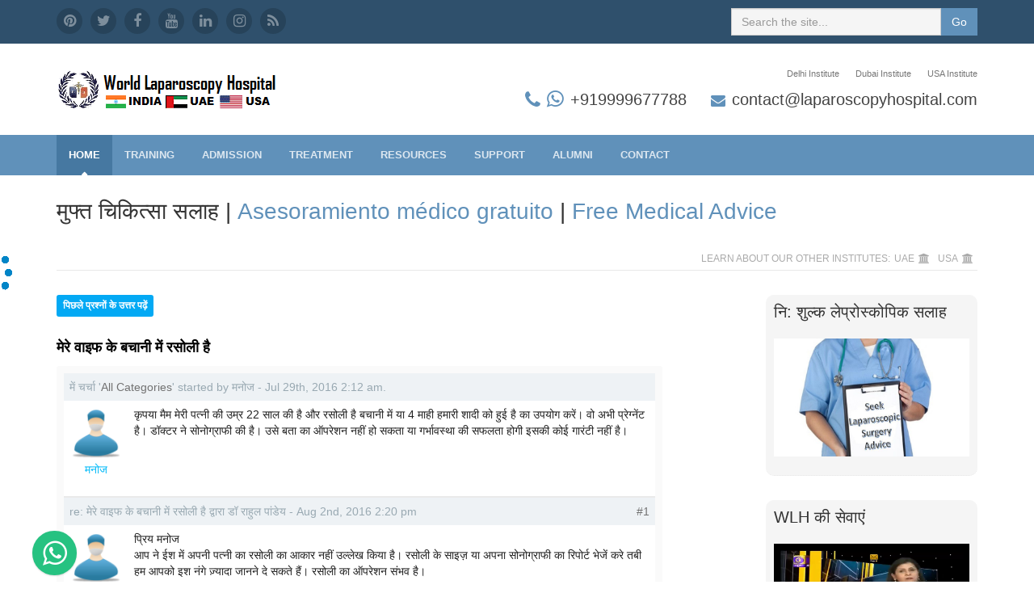

--- FILE ---
content_type: text/html; charset=UTF-8
request_url: https://www.laparoscopyhospital.com/hindiforum/index.php?p=79&cat_id=&tid=2820
body_size: 11866
content:
<!DOCTYPE html><html lang="en"><head><title>मुफ्त ऑनलाइन डॉक्टर परामर्श | 24x7 ऑनलाइन डॉक्टर से परामर्श करें</title><meta charset="utf-8"><meta http-equiv="X-UA-Compatible" content="IE=edge"><meta name="viewport" content="width=device-width, initial-scale=1.0"><meta name="description" content="
विश्व लेप्रोस्कोपी अस्पताल लैप्रोस्कोपिक उपचार के लिए समर्पित है। हम सर्जिकल रोगों से पीड़ित रोगी को हिंदी में मुफ्त लेप्रोस्कोपिक चिकित्सा सलाह प्रदान करते हैं"><meta property="og:image" content="//www.laparoscopyhospital.com/og/22.jpg" /><meta name="author" content="Dr R K Mishra"><link rel="shortcut icon" href="../favicon.ico"><link rel="stylesheet" href="../new/assets/plugins/font-awesome/css/font-awesome.css"></head><body class=home-page><div class="wrapper"><header class=header><div class=top-bar><div class=container><ul class="social-icons col-md-6 col-sm-6 col-xs-12 hidden-xs"><li><a href=//in.pinterest.com/laparoscopy/><i class="fa fa-pinterest"></i></a></li><li><a href=//twitter.com/laparoscope target=_blank><i class="fa fa-twitter"></i></a></li><li><a href=//www.facebook.com/pages/World-Laparoscopy-Hospital/233590415142 target=_blank><i class="fa fa-facebook"></i></a></li><li><a href=//www.youtube.com/user/laparoscopyhospital target=_blank><i class="fa fa-youtube"></i></a></li><li><a href=//www.linkedin.com/company/world-laparoscopy-hospital target=_blank><i class="fa fa-linkedin"></i></a></li><li><a href=//www.instagram.com/laparoscopyhospital/ target=_blank><i class="fa fa-instagram"></i></a></li><li class=row-end><a href=//www.laparoscopyhospital.com/rss.xml target=_blank><i class="fa fa-rss"></i></a></li></ul><form class="pull-right search-form" role="search" method="GET" action="https://www.laparoscopyhospital.com/phpsearch/web?q="><div class="form-group"><input type="text" class="form-control" placeholder="Search the site..." name="q" value=""></div><button type="submit" class="btn btn-theme">Go</button></form></div></div><div class="header-main container"><h1 class="logo col-md-4 col-sm-4"><a href=../index.htm><img id=logo src=../new/assets/lapimg/logo.png alt="World Laparoscopy Hospital"></a></h1><div class="info col-md-8 col-sm-8"><ul class="menu-top navbar-right hidden-xs"><li><a href="https://www.laparoscopyhospital.com/mmas.htm">Delhi Institute</a></li><li><a href="https://www.laparoscopyhospital.com/dubai.html">Dubai Institute</a></li><li><a href="https://www.laparoscopyhospital.com/wlhusa.html">USA Institute</a></li></ul><div class="contact pull-right"><p class=phone><i class="fa fa-phone" style="font-size:24px"></i><i class="fa fa-whatsapp" style="font-size:24px"></i><a href="tel:+919999677788">+919999677788</a></p>
<p class=email><i class="fa fa-envelope"></i><a href=mailto:contact@laparoscopyhospital.com>contact@laparoscopyhospital.com</a></p>
</div></div></div></header><nav class=main-nav role=navigation><div class=container><div class=navbar-header><button class=navbar-toggle type=button data-toggle=collapse data-target=#navbar-collapse> <span class=sr-only>Toggle navigation</span> MENU</button></div><div class="navbar-collapse collapse" id="navbar-collapse"><ul class="nav navbar-nav"><li class="active nav-item"><a href="../index.htm">Home</a> </li><li class="nav-item dropdown"><a class="dropdown-toggle" data-toggle="dropdown" data-hover="dropdown" data-delay="0" data-close-others="false" href="../SERV01.HTM">Training <em class="fa fa-angle-down"></em></a><ul class="dropdown-menu"><li><a href="../SERV01.HTM">All Laparoscopic Courses</a></li><li><a href="../mmas.htm">Integrated F.MAS+D.MAS in INDIA</a></li><li><a href="../wlhusa.html">Laparoscopic F.MAS in USA</a></li><li><a href="../dubai.html">Laparoscopic F.MAS in UAE</a></li><li><a href="../fmas.htm">Laparoscopic F.MAS in INDIA</a></li><li><a href="../PhD_in_minimal_access_surgery.html">Ph.D. in Laparoscopic Surgery</a></li><li><a href="../masters_in_minimal_access_surgery.html">Master in Laparoscopic Surgery</a></li><li><a href="../roboticsurgerytraining.html">Fellowship in Robotic Surgery</a> </li><li><a href="../ivftraining.html">Fellowship Course in IVF</a></li><li><a href="../International_GI_Endoscopic_Training_Course.html">Fellowship in GI Endoscopy</a></li></ul><li class="nav-item dropdown"><a class="dropdown-toggle" data-toggle="dropdown" data-hover="dropdown" data-delay="0" data-close-others="false" href="../admission.php">Admission <i class="fa fa-angle-down"></i></a><ul class="dropdown-menu"><li><a href="../admission.php">Apply for Admission</a></li><li><a href="../hostel.html">Doctor's Hostel</a></li><li><a href="../Medthod_of_payment.htm">Payment Methods</a></li><li><a href="../faq.htm">Training FAQ</a></li><li><a href="../trainingforum/preview.php">Training Discussion</a></li><li><a href="../what_others_say_about_laparoscop.htm">Trainees Feedback</a> </li><li><a href="../tables.html">Availability of seats</a></li><li><a href="../coursetimetable.php">Course Time Table</a></li><li><a href="../training_chart.htm">How to Proceed</a></li><li><a href="../laparoscopictrainingscholorship.html">Scholarship Exam</a></li></ul><li class="nav-item dropdown"><a class="dropdown-toggle" data-toggle="dropdown" data-hover="dropdown" data-delay="0" data-close-others="false" href="../SERV02.HTM">Treatment <i class="fa fa-angle-down"></i></a>
        <ul class="dropdown-menu"><li><li><a href="../faculty/preview.php">Find Your Doctor</a></li><li><a href="../app.htm">Online Appointment</a></li><li><a href="../SERV02.HTM">General Laparoscopy</a> </li><li><a href="../gynaecological-laparoscopy.html">Gynae Laparoscopy</a> </li><li><a href="../laparoscopic-urology.html">Uro Laparoscopy</a> </li><li><a href="../robotic-surgery.html">Robotic Surgery</a> </li><li><a href="../bariatric-surgery.html">Bariatric Surgery</a> </li><li><a href="../international-patients.html">International Patients</a> </li><li><a href="../feedback/preview.php">Patient Feedback</a> </li><li><a href="../morefaqs.htm">FAQs for Patient</a></li></li></ul><li class="nav-item dropdown"><a class="dropdown-toggle" data-toggle="dropdown" data-hover="dropdown" data-delay="0" data-close-others="false" href="../DOWNLOADS.HTM">Resources <i class="fa fa-angle-down"></i></a><ul class="dropdown-menu"><li><a href="../streamvideo/index.php">Laparoscopic Videos</a></li><li><a href="../streamlecture/index.php">Operative Procedures</a></li><li><a href="../textbookofpracticallaparoscopy.html">Laparoscopic Books</a> </li><li><a href="../laparoscopicvideodvd.htm">Laparoscopic DVDs</a> </li><li><a href="../article.HTM">Laparoscopic Articles</a> </li><li><a href="../lappicture/gallery2Embedded.php">Laparoscopic Pictures</a> </li><li><a href="../Laparoscopic_Presentations.htm">Laparoscopic Slides</a> </li><li><a href="../worldlaparoscopyhospital/index.php">Laparoscopic Blog</a></li><li><a href="../news/preview.php">Laparoscopic News</a> </li><li><a href="../quiz.htm">Laparoscopic Quiz</a> </li></ul><li class="nav-item dropdown"><a class="dropdown-toggle" data-toggle="dropdown" data-hover="dropdown" data-delay="0" data-close-others="false" href="../SERV03.htm">Support <i class="fa fa-angle-down"></i></a>
        <ul class="dropdown-menu"><li><a href="../helpdesk/support/">WLH Support Center</a> </li><li><a href="../webcast.html">Live Surgery Webcast</a></li><li><a href="../campus_store_of_laparoscopy_hospital.htm">WLH Campus Store</a> </li><li><a href="../apk.html">Mobile Application</a> </li><li><a href="../free_laparoscopic_operation.htm">Free Surgery for Poor</a> </li><li><a href="../forum/index.php">Free Medical Advice</a></li><li><a href="../medicolegal/index.php">Free Legal Advice</a></li><li><a href="../english/preview.php">Patient and Visitor FAQ</a></li><li><a href="../hindi/preview.php">Hindi FAQ for Patient</a></li><li><a href="../submitnews.htm">Get News Letter</a></li></li></li></ul><li class="nav-item dropdown"><a class="dropdown-toggle" data-toggle="dropdown" data-hover="dropdown" data-delay="0" data-close-others="false" href="../sign.html">Alumni <i class="fa fa-angle-down"></i></a><ul class="dropdown-menu"><li><a href="../sign.html">Alumni Member Area</a> </li><li><a href="../question/preview.php">Alumni Discussion Board</a> </li><li><a href="../union.htm">Alumni Reunion</a> </li><li><a href="../research/preview.php">Alumni Research</a> </li><li><a href="../task/preview.php">Alumni Task Analysis</a> </li><li><a href="../doctor/preview.php">Alumni Public Profile</a> </li><li><a href="../alumni/preview.php">Contemporary Event</a></li><li><a href="../membersgellery/gallery2Embedded.php">Member's Gallery</a></li><li><a href="../Trainees108.html">Previous Batches</a></li><li><a href="../topper/preview.php">Toppers of the Batch</a> </li></ul><li class="nav-item dropdown"><a class="dropdown-toggle" data-toggle="dropdown" data-hover="dropdown" data-delay="0" data-close-others="false" href="../submit.htm">Contact <i class="fa fa-angle-down"></i></a><ul class="dropdown-menu"><li><a href="../submit.htm">Contact Online</a> </li><li><a href="../faculty.htm">Faculty & Staff</a> </li><li><a href="../op.htm">Refer a Patient</a></li><li><a href="../giving/preview.php">Make A Gift</a></li><li><a href="../sms/preview.php">Press Releases</a></li><li><a href="../newsletter/preview.php">WLH Newsletter</a></li><li><a href="../laparoscopiccme.html">WLH CME Portal</a></li><li><a href="../map.htm">WLH Access Map</a></li><li><a href="../virtual_laparoscopic_training_tour.htm">Virtual Tour of WLH</a></li><li><a href="../1.htm">Complaint & Feedback</a></li></ul></li></ul></div></div></nav><div class="content container"><div class="page-wrapper"><header class="page-heading clearfix">
  <h1 class="heading-title pull-left">मुफ्त चिकित्सा सलाह | <a href="../spanishforum/index.php">Asesoramiento médico gratuito</a> | <a href="../forum/index.php">Free Medical Advice</a> </h1>
  <div class="breadcrumbs pull-right"><ul class="breadcrumbs-list"><li class="breadcrumbs-label">LEARN ABOUT OUR OTHER INSTITUTES:</li><li><a href="https://www.laparoscopyhospital.com/dubai.html">UAE</a><i class="fa fa-university"></i></li><li><a href="https://www.laparoscopyhospital.com/wlhusa.html">USA</a><i class="fa fa-university"></i></li></ul></div></header>
        <div class="page-content"><div class="row"><article class="welcome col-md-8 col-sm-7"><style scoped>

/* clear float div recurring */
div.clearboth {
	clear:both;
	height:0; 
	line-height:0; 
	font-size:0; 
	padding:0; 
	margin:0;
}

/* set background color in the div */
.background_div {
	background-color:;	
}

/* div that wrap all the forum */
div.front_end_wrapper {
	font-family:Helvetica; 
	font-size:14px;
	margin:0 auto;
	padding-top: ;
	padding-bottom: ;
	color:#000000;
	word-wrap:break-word;
	}
div.front_end_wrapper a {
	border: 0;
}
div.front_end_wrapper a:hover {
	border: 0;
}

/* comment message style */
div.system_message {
	color: #FF0000;
	font-family: Arial;
	font-size: 14px;
	font-weight: bold;
	font-style: normal;
	text-align: center;
	padding: 0 10px 16px 10px;	
}

/* forum navigation: "Create Topic", "Home" */
.forum_navig {
	float: left;
}
a.forum_nav_link {
	display:block;
	background-color: #03a9f4;
	-moz-border-radius: 3px;
	-webkit-border-radius: 3px;
	-khtml-border-radius: 3px;
	border-radius: 3px;
	padding: 5px 8px !important;
	font-weight:bold;
	color:#FFFFFF;
	font-family:Helvetica;
	font-size:12px;
	text-decoration: none !important;
	border: 0 !important;
}
a.forum_nav_link:hover {
	background-color: #4A4E51;
	font-weight:bold;
	color:#FFFFFF;
	font-family:Helvetica;
	font-size:12px;
	text-decoration: none !important;
	border: 0 !important;
	padding: 5px 8px !important;
}

/* search form style */
div.search_form {
	float: right;
	padding: 0 8px 0 20px;
}
div.search_form form {
	margin:0; 
	padding:0;
}
.searchinput {
	color: #333;
	font-size: 12px;
	padding: 0px 8px;
	height: 24px; 
	margin:0;
	font-family: Helvetica;
	border: 1px solid #e2e2e2;
	border-radius: 3px;
	-moz-border-radius: 3px;
	-webkit-border-radius: 3px;
	-khtml-border-radius: 3px;
	-webkit-appearance:none;
	appearance: none;
}
.searchinput:focus, .searchinput:active {
	border:1px solid #cccccc;
	box-shadow: inset 0 0 1px 1px #F0F0F0;
	-moz-box-shadow: inset 0 0 1px 1px #F0F0F0;
	-webkit-box-shadow: inset 0 0 1px 1px #F0F0F0;
	color: #333;
}
.searchbtn {
	height:26px;
	font-size: 12px;
	font-weight: bold;
	font-style: normal;
	font-family: Helvetica;
	border: 0;
	border-radius: 3px;
	-moz-border-radius: 3px;
	-webkit-border-radius: 3px;
	-khtml-border-radius: 3px;
	background-color:#4fc3f7;
	cursor:pointer;
	color: #FFF;
	padding: 0 5px;
}
.searchbtn:hover, .searchbtn:active {
	background-color: #4A4E51;
	color: #FFF;
}

/* category drop down style */
div.category_dd {
	color: #333;
	font-family: Helvetica;
	font-size: 14px;
	float: right;
	padding:0;
}
.cat_dd_sel {
	color: #333;
	font-family: Helvetica;
	font-size: 14px;
	border: 1px solid #e2e2e2;
	height: 26px;
	padding:0;
	margin:0;
	border-radius: 3px;
	-moz-border-radius: 3px;
	-webkit-border-radius: 3px;
	-khtml-border-radius: 3px;
	line-height:20px;
}
div.category_dd option {
	color: #333;
	font-family: Helvetica;
	font-size: 14px;
}

/* div that stay between navigation, category drop-down, search and the topics list */
.clear_nav_cat_sear {
	clear:both;
	height:26px;	
}

/* table with all the listed topics start */
.table_topics {
	width: 100%;
	border-spacing: 0; 
	border-collapse: separate;
	border: solid 9px #fafafa; 
	-webkit-border-radius: 3px;
	-moz-border-radius: 3px;
	border-radius: 3px;
	background-color: #FFFFFF;
	margin-bottom:14px;
}
.table_topics td, .table_topics th  {
	padding: 1%;
}
.topics_th_left {
	width: 55%;
	text-align: left;
	background-color: #eef2f5;
}
.topics_th_2nd_col {
	width: 23%;
	text-align: center;
	background-color: #eef2f5;
}
.topics_th_3d_col {
	text-align: center;
	color:#99a9b2;
	background-color: #eef2f5;
	font-weight: normal;
	font-size: 15px;
}
.topics_th_right {
	width: 13%;
	text-align: center !important;
	background-color: #eef2f5;
}
.topics_th_links {
	color: #99a9b2 !important;
	font-family: Helvetica !important;
	font-size: 14px !important;
	text-decoration: none !important;
	font-weight: normal !important;
	font-style: normal !important; 
}
.topics_th_links:hover {
	color: #99a9b2 !important;
	font-family: Helvetica !important;
	font-size: 14px !important;
	text-decoration: underline !important;
	font-weight: normal !important;
	font-style: normal !important; 
}
.sticky_title {
	background-image:url(https://www.laparoscopyhospital.com:443/hindiforum/images/sticky.png);
	background-repeat: no-repeat;
	background-position: right center;	
	background-size: 2.8% auto;
	padding-right: 2% !important;		
}
.closed_title {
	background-image:url(https://www.laparoscopyhospital.com:443/hindiforum/images/padlock.png);
	background-repeat: no-repeat;
	background-position: right center;	
	background-size: 2% auto;
	padding-right: 2% !important;
}
.topics_td_left {
	text-align: left;
	border-bottom:solid 1px #eaeaea;
}
	.topics_table_img_title {
		width: 100% !important;
		border-spacing: 0 !important; 
		border: 0 !important;
	}
	.topics_table_img_title td  {
		padding: 0px;
	}
	.topics_img_td {
		width: 36px !important;
	}
		.topics_img_div {
			width:36px !important; 
			height: 36px !important; 
			overflow: hidden  !important; 
		}
			.topics_thumb {
				min-height:36px; 
				width:36px; 
				border:0;
				-webkit-border-radius: 2px !important;
				-moz-border-radius: 2px !important;
				border-radius: 2px !important;
			}
		.topics_title_td {
			padding-left: 10px !important;
		}
			a.topics_title_link {
				font-weight:normal !important;
				color:#03a9f4 !important;
				font-family:Helvetica !important;
				font-size:16px !important;
				text-decoration: none !important;
			}
			a.topics_title_link:hover {
				font-weight:normal !important;
				color: #2B2B2B !important;
				font-family:Helvetica !important;
				font-size:16px !important;
				text-decoration: underline !important;
			}
			.topics_posted_by {
				font-weight:normal;
				color:#727272;
				font-family:Helvetica;
				font-size:12px;
				padding-top: 4px;
			}
.topics_stycky {
	background-color: #e3eff7 !important; 
}
.topics_td_2nd_col {
	color:#000000;
	background-color: #f1eff5;
	font-family:Verdana;
	font-size:11px;
	font-weight:normal;
	font-style:italic;
	border-bottom:solid 1px #eaeaea; 
	text-align: left !important;	
	padding-left:10px !important;
}
.topics_td_3d_col {
	text-align: center;
	border-bottom:solid 1px #eaeaea;
}
.topics_td_right {
	text-align: center;
	border-bottom:solid 1px #eaeaea;
}

.showing_threads {
	color: #5a5454;
	background-color: #f0f0f0;
	font-family: Helvetica;
	font-size: 11px;
	font-weight: normal;
	font-style: normal;
	text-align: left;
	padding: 4px;
}
.topics_no_here {
	border-left:solid 1px #eaeaea;
	border-right:solid 1px #eaeaea;
	border-bottom:solid 1px #eaeaea;
	padding:20px !important;
}
/* table with all the listed topics end */


/* pagination style */
div.pagination {
	color: #000000;
	background-color: #ffffff;
	font-family: Helvetica;
	font-size:12px;
	font-weight:normal;
	font-style:normal;
	text-align: left; 
	padding: 30px 0 10px 0;
}
div.pagination a {
	color: #3a6581;
	padding: 4px 7px;
	margin: 1px;
	border: 1px solid #e3eff7;	
	-webkit-border-radius: 2px;
	-moz-border-radius: 2px;
	border-radius: 2px;
	text-decoration: none;
}
div.pagination a:hover, div.pagination a:active {
	border: 1px solid #C2DAEA;
	-webkit-border-radius: 2px;
	-moz-border-radius: 2px;
	border-radius: 2px;
	color: #03A9F4;
	background-color: #F8FBFD;
}
div.pagination span.current {
	padding: 4px 7px;
	margin: 1px;
	border: 1px solid #03a9f4;
	-webkit-border-radius: 2px;
	-moz-border-radius: 2px;
	border-radius: 2px;		
	font-weight:normal;
	background-color: #03a9f4;
	color: #FFFFFF;
}

.form_fields {
	color: #000000;
	background-color: #FFFFFF;
	font-family: Helvetica;
	font-size: 16px;		
	font-weight: normal; 
	font-style: normal; 
	padding:5px;	
	border: solid 1px #dadada;
	-webkit-border-radius: 2px;
	-moz-border-radius: 2px;
	border-radius: 2px;
}
.form_fields:focus, .searchinput:active {
	border: solid 1px #03A9F4;
}
.form_textarea {
	font-size: 14px;		
	font-weight: normal; 
	font-style: normal; 
	width:95%;
	display:block; 
	float:left;
}
.form_field_50 {
	width:50%;
}
.form_field_95 {
	width:95%;
}
.form_dd_field {
	line-height:20px;
	padding:4px;
	margin:0;
	font-size: 16px;
	font-family: Helvetica;
	background-color: #FFFFFF;
	border: solid 1px #dadada;
	border-radius: 2px;
	-moz-border-radius: 2px;
	-webkit-border-radius: 2px;
	-khtml-border-radius: 2px;
	color: #000000;
}
.form_dd_field:focus, .form_dd_field:active { 
	border: solid 1px #03A9F4;
}
.form_upload {
	font-size:14px;
}
.form_captcha {
	background-color: #FFFFFF;
	border: solid 1px #dadada;
	padding:5px;
	font-family: Helvetica;
	font-size: 16px;
	color: #000000;
	
	-webkit-border-radius: 2px;
	-moz-border-radius: 2px;
	border-radius: 2px;
}
.form_captcha:focus, .form_captcha:active {
	border: solid 1px #03A9F4;
}
	.form_captcha_img {
		display:block;
		float:left;
	}
	.form_captcha_eq {
		float:left;
		padding-top:9px;
		padding-left:3px;
		padding-right:3px;
		font-size:20px;
		color:#666;
		font-weight:bold;
	}
	.form_captcha_math {
		width:34px;
		display:block;
		float:left;
		margin-top:4px;
		text-align: center;
	}
	.form_captcha_calc {
		float:left;
		padding-top:12px;
		padding-left:6px;
		font-size:12px;
	}
	.form_captcha_s {
		width:66px;
		display:block;
		float:left;
		margin-left:10px;
	}
	.form_asterisk {
		float:left;
		padding-left:5px;
		padding-top:10px;
	}
.form_left {
	color:#000000;
	font-family: Helvetica;
	font-size: 14px; 
	font-weight: normal; 
	font-style: normal; 
	border-bottom:solid 1px #eaeaea;
	text-align:left;
	width: 20%;
}
.form_right {
	color:#000000;
	font-family: Helvetica;
	font-size: 14px; 
	font-weight: normal; 
	font-style: normal; 
	border-bottom:solid 1px #eaeaea; 
	text-align:left;
}
.form_header {
	color:#99a9b2;
	background-color: #eef2f5;
	font-family: Helvetica;
	font-size: 13px; 
	font-weight: bold; 
	font-style: normal;  
}

/* topic with replies page start */
.topic_header {
	padding: 0 0 10px 0;
	color:#000000;
	font-family:Helvetica;
	font-size:18px;
	font-weight:bold;
	font-style:normal;
}
.table_topic_re_th { 
	color:#99a9b2;
	background-color: #eef2f5;
	font-family: Helvetica;
	font-size: 14px !important;
	font-weight: normal;
	font-style: normal;
	text-align:left;
}
.topic_re_cat {
	color: #727272 !important;
	font-family: Helvetica !important;
	font-size:14px !important;
	text-decoration:none !important;
}
.topic_re_cat:hover {
	color: #4E4E4E !important;
	font-family: Helvetica !important;
	font-size:14px !important;
	text-decoration: underline !important;
}
.topic_re_tr_img { 
	border-bottom:solid 2px #eaeaea;
	width:60px;
	font-weight: normal;
	text-align:center;
	vertical-align: top;	
	padding-left: 0px !important;
	padding-right: 0px !important;
}
.topic_re_img_div {
	padding: 4px 10px;
	text-align: center;
}
	.topic_re_img {	
		width: 60px;
		-webkit-border-radius: 2px !important;
		-moz-border-radius: 2px !important;
		border-radius: 2px !important;
	}
	.name_under_img {
		color: #03baf8;	
		font-family: Helvetica;
		font-size:14px !important;
		font-weight: normal;
		font-style: normal;
		text-align: center;
		padding-bottom: 16px;
	}
.topic_re_text {
	color: #222;
	font-family: Helvetica;
	font-size: 14px;
	font-weight: normal;
	font-style: normal;
	line-height: 20px;	
	text-align: left;
	vertical-align: top;
	border-bottom:solid 2px #eaeaea;
	padding-bottom: 16px;
}
.replies_head_div {
	float: left;
}
.replies_num_div {
	color: #727272; 
	font-size: 14px; 
	float: right;
}

/* "Create Thread" / "Post Reply" buttons style */
.submitbtn {
	height:26px;
	font-size: 12px;
	font-weight: bold;
	font-style: normal;
	font-family: Helvetica;
	border: 0;
	border-radius: 3px;
	-moz-border-radius: 3px;
	-webkit-border-radius: 3px;
	-khtml-border-radius: 3px;
	background-color:#4fc3f7;
	cursor:pointer;
	color: #FFF;
	padding: 0 5px;
}
.submitbtn:hover, .submitbtn:active {
	background-color: #4A4E51;
	color: #FFF;
	padding: 0 5px;
}

</style>


<script type="text/javascript">
 var RecaptchaOptions = {
    theme : 'clean'
 };
</script>

<div class="background_div">
<div class="front_end_wrapper">
	<a id="onforum"></a>

	
	<div class="forum_navig">
		<a class="forum_nav_link" href="/hindiforum/index.php?p=79&amp;cat_id=#onforum">पिछले प्रश्नों के उत्तर पढ़ें</a>
    </div>
    <div class="clear_nav_cat_sear"></div>

    <div class="topic_header">
        मेरे वाइफ के बचानी में रसोली है    
    </div>

	<!-- start topic and replies table -->
    <table class="table_topics">
      <!-- topic code start -->
      <tr>
        <td colspan="2" class="table_topic_re_th">        
            में चर्चा '<a class="topic_re_cat" href="/hindiforum/index.php?p=79&amp;cat_id=0">All Categories</a>'  started by  मनोज -  
            Jul 29th, 2016 
            2:12 am.
        </td>
      </tr>
      <tr>
         
        <td class="topic_re_tr_img">
        	<div class="topic_re_img_div">
				 
                <img src="https://www.laparoscopyhospital.com:443/hindiforum/images/noiconbig.png" alt="मनोज" class="topic_re_img" />
                  
            </div>
            <div class="name_under_img">मनोज</div>
        </td>
                
        <td class="topic_re_text">कृपया मैम मेरी पत्नी की उम्र 22 साल की है और रसोली है बचानी में या 4 माही हमारी शादी को हुई है का उपयोग करें। वो अभी प्रेग्नेंट है। डॉक्टर ने सोनोग्राफी की है। उसे बता का ऑपरेशन नहीं हो सकता या गर्भावस्था की सफलता होगी इसकी कोई गारंटी नहीं है।</td>

      </tr>
      <!-- topic code end -->

		
    
    <!-- reply code start -->
          <tr>
      
        <td colspan="2" class="table_topic_re_th">
        	<div class="replies_head_div">
            re: मेरे वाइफ के बचानी में रसोली है 
			द्वारा डॉ राहुल पांडेय - 
            Aug 2nd, 2016 
            2:20 pm 
            </div>
            <div class="replies_num_div">#1</div>
        </td>
      </tr>
      
      <tr>
      	 
        <td class="topic_re_tr_img">
        	<div class="topic_re_img_div">
				 
                <img src="https://www.laparoscopyhospital.com:443/hindiforum/images/noiconbig.png" alt="डॉ राहुल पांडेय" class="topic_re_img" />
                 
			</div> 
            <div class="name_under_img">डॉ राहुल पांडेय</div>
		</td>
		  
        
        <td class="topic_re_text">प्रिय मनोज<br />
आप ने ईश में अपनी पत्नी का रसोली का आकार नहीं उल्लेख किया है। रसोली के साइज़ या अपना सोनोग्राफी का रिपोर्ट भेजें करे तबी हम आपको इश नंगे ज़्यादा जानने दे सकते हैं। रसोली का ऑपरेशन संभव है।<br />
<br />
<br />
<br />
डॉ राहुल के संबंध में</td> 
        
      </tr>
    
	    <!-- reply code end -->
	</table>
    <!-- end tipic and replies table -->
    
    
	
	<script type="text/javascript">
    function checkReply(form){
        var chekmail = /([0-9a-zA-Z\.-_]+)@([0-9a-zA-Z\.-_]+)/;
    
        var reply_name, reply_email, reply_text, isOk = true;
                var string;
                var message = "";
        
        message = "कृपया सभी आवश्यक फ़ील्ड भरें!";
        
        reply_name	= form.reply_name.value;	
        reply_email	= form.reply_email.value;
        reply_text	= form.reply_text.value;
                string	= form.string.value;
            
        if (reply_name.length==0){
            form.reply_name.focus();
            isOk=false;
        }
        else if (reply_email.length<5){
            form.reply_email.focus();
            isOk=false;
        }	
        else if (reply_email.length>=5 && reply_email.match(chekmail)==null){
            message ="कृपया, सही ईमेल पता भरें!";
            form.reply_email.focus();
            isOk=false;
        }
        else if (reply_text.length==0){
            form.reply_text.focus();
            isOk=false;
        }
                else if (string.length==0){
            message ="कृपया, सत्यापन कोड दर्ज करें!";
            form.string.focus();
            isOk=false;
        }
        	
    
        if (!isOk){			   
            alert(message);
            return isOk;
        } else {
            return isOk;
        }
    }
    </script>

    <form action="/hindiforum/index.php#onforum" name="formReply" method="post" enctype="multipart/form-data">
    <input type="hidden" name="tid" value="2820" />
    <input type="hidden" name="act" value="post_reply" />
    <table class="table_topics">
      <tr>
        <td colspan="2" class="form_header">उत्तर पोस्ट करें</td>
        </tr>
      <tr>
        <td class="form_left">नाम</td>
        <td class="form_right"><input type="text" name="reply_name" value="" class="form_fields form_field_50" /> *</td>
      </tr>
      <tr>
        <td class="form_left">ईमेल</td>
        <td class="form_right"><input type="text" name="reply_email" value="" class="form_fields form_field_50" /> * <sub>आगंतुकों से छिपाया जाएगा</sub></td>
      </tr>
      
       
      <tr>
        <td class="form_left">आपकी तस्वीर</td>
        <td class="form_right"><input type="file" name="image" class="form_upload" /> <sub>* कृपया 2 एमबी सीमित करें</sub></td>
      </tr>
            
      <tr>
        <td colspan="2" class="form_right"><textarea name="reply_text" rows="7" class="form_fields form_textarea"></textarea> &nbsp;* </td>
      </tr>
      
       
      <tr>
        <td class="form_left">सत्यापन कोड दर्ज करें</td>
        <td class="form_right">
                            <img src="/hindiforum/captcha.php" class="form_captcha_img" alt="Simple catpcha image" /> <input type="text" name="string" maxlength="7" class="form_captcha form_captcha_s" /> <div class="form_asterisk">*</div>
                    </td>
      </tr>
                
      <tr>
        <td colspan="2" class="form_right">* - आवश्यक फील्ड्स</td>
      </tr>
      
      <tr>
        <td class="form_left">&nbsp;</td>
        <td class="form_right"><input type="submit" name="button" value="अपना उत्तर पोस्ट करें" onclick="return checkReply(this.form)" class="submitbtn" /></td>
      </tr>
    </table>
    </form>

	

</div>
</div><p>&nbsp;</p><p style="text-align:justify"><a class="btn btn-theme" href="../advice.php" target="_blank"><i class="fa fa-book"></i>Get Free Postoperative Advice</a></p><p><a href="https://www.laparoscopyhospital.com/test.htm"><img class="img-responsive" src="../paid.gif" alt="Laparoscopic Surgery Training "></a></p><p>यदि आपको सर्जिकल चिंता है और आप तुरंत किसी डॉक्टर के पास नहीं पहुँच सकते हैं, या आप सुनिश्चित नहीं हैं कि योग्य लेप्रोस्कोपिक सर्जन से कहां पूछें, तो आप इस फोरम ऑफ वर्ल्ड लेप्रोस्कोपी अस्पताल के माध्यम से हमारी चिकित्सा सहायता प्राप्त कर सकते हैं जो 24 घंटे उपलब्ध है दिन, बस दिए गए फॉर्म को भरें और हमारे कुछ सवालों के जवाब इस मंच पर पोस्ट किए जाएंगे। कृपया ध्यान रखें कि हम केवल लेप्रोस्कोपिक सर्जरी से संबंधित प्रश्न का उत्तर देते हैं। आप इस मंच पर पहले से ही पोस्ट किए गए हजारों उत्तर खोज और ब्राउज़ कर सकते हैं</p>
        <p>लैप्रोस्कोपिक सर्जरी सेवा से संबंधित मुफ्त चिकित्सा सलाह का उपयोग करके, आप अपने प्रश्न हमारे लेप्रोस्कोपिक सर्जन को भेज सकते हैं और डॉक्टर कुछ ही घंटों में जवाब देंगे। ऐसा लगता है जैसे आप अपने निजी सर्जन के साथ ईमेल एक्सचेंज कर रहे हैं! जैसे ही आप अपना प्रश्न पोस्ट करते हैं, एक योग्य लेप्रोस्कोपिक सर्जन इसका जवाब देना शुरू कर देगा। हमारे विशेषज्ञ आपको विभिन्न स्वास्थ्य समस्याओं और बीमारियों के लिए आपके लिए उपलब्ध उपचार और प्रक्रिया विकल्पों के बारे में अधिक जानने में मदद कर सकते हैं। यह तय करते समय कि आपके लिए किस तरह का सर्जिकल उपचार आपके लिए सर्वोत्तम है, यह तय करने के लिए आपको अपने डॉक्टर से चर्चा करने की जानकारी भी देंगे।</p>
        <p>डॉक्टर आपको आवश्यक सभी चिकित्सा जानकारी प्रदान करेगा, और आपके घर या कार्यालय के आराम से, जैसे ही आप कार्रवाई का एक कोर्स चुनेंगे, आपका मार्गदर्शन करेंगे। अपने लेप्रोस्कोपिक सर्जन से कुछ बुनियादी जानकारी प्राप्त करने के लिए घंटों तक प्रतीक्षा कक्ष में नहीं बैठे; भ्रमित करने वाले और विरोधाभासी ऑनलाइन जानकारी के पन्नों और पन्नों को पढ़ने के बाद कोई अधिक आत्म निदान नहीं।</p>
        <p>विश्व लेप्रोस्कोपी अस्पताल आपको व्यक्तिगत स्वास्थ्य जानकारी देता है जो आपको आपके लिए सही उपचार पर तय करने की आवश्यकता है। आपके द्वारा प्रदान की जाने वाली जानकारी को हर व्यक्ति शिक्षा और सूचना के उद्देश्य से देखेगा ताकि कृपया अपना वास्तविक नाम न लिखें।</p>
  </article>
  <aside class="page-sidebar  col-md-3 col-md-offset-1 col-sm-4 col-sm-offset-1"><section class="widget has-divider" style="padding:10px;border-radius:10px;"><h3 class="title">नि: शुल्क लेप्रोस्कोपिक सलाह</h3><div class="video-container"><iframe src="https://www.laparoscopyhospital.com/slide/preview.php?cat_id=39" frameborder="0"></iframe></div></section><section class="widget has-divider" style="padding:10px;border-radius:10px;"><h3 class="title">WLH की सेवाएं</h3><div class="video-container"><iframe width="560" height="315" src="https://www.laparoscopyhospital.com/videos/public/embed/881/l-al-RtxZikjEIq" scrolling="no" frameBorder="0" allow="accelerometer; autoplay; clipboard-write; encrypted-media; gyroscope; picture-in-picture" allowfullscreen></iframe></div></section><section class="widget has-divider" style="padding:10px;border-radius:10px;"><h3 class="title">वीडियो टूर WLH</h3><div class="video-container"><iframe width="560" height="315" src="https://www.laparoscopyhospital.com/videos/public/embed/44/l-al-l-VFkpDOBqMh" scrolling="no" frameBorder="0" allow="accelerometer; autoplay; clipboard-write; encrypted-media; gyroscope; picture-in-picture" allowfullscreen></iframe></div></section><section class="widget has-divider" style="padding:10px;border-radius:10px;"><h3 class="title">क्यों विश्व लेप्रोस्कोपी अस्पताल?</h3><p>मिनिमल एक्सेस सर्जरी पाठ्यक्रम बनाया गया है और इसे इस तरह से डिज़ाइन किया गया है कि इस कार्यक्रम के बाद सर्जन और स्त्रीरोग विशेषज्ञ सभी सिखाए गए सर्जरी को अपने रोगियों पर कर सकेंगे।</p><a class="btn btn-theme" href="../masform.pdf"><i class="fa fa-download"></i>डाउनलोड प्रोस्पेक्टस</a></section></aside>
  </div><section class="widget has-divider" style="padding:10px 20px;;border-radius:10px;"><h3 class="title">नि: शुल्क चिकित्सा सलाह पूछने में किसी भी समस्या के मामले में संपर्क करें | <a href="//laparoscopyhospital.com/hindiforum/rss.php">RSS</a></h3><p class="adr"><span class="adr-group"><span class="street-address"><strong>World Laparoscopy Hospital</strong></span><span class="region">, Cyber City, </span><span class="postal-code">Gurugram, NCR Delhi, 122002, </span><span class="country-name">India</span></span></p></section><section class="widget" style="padding:10px 20px;;border-radius:10px;"><h3 class="title">सभी पूछताछ</h3><p class="tel"><i class="fa fa-phone"></i>Tel: +91 124 2351555, +91 9811416838, +91 9811912768, +91 9999677788</p><p class="email"><i class="fa fa-envelope"></i>Email: <a href="mailto:contact@laparoscopyhospital.com">contact@laparoscopyhospital.com</a></p></section>
  </aside></div></div></div></div></div><div class="text-center"><a href="../admission.php"><img class="img-responsive center-block" src="../getadmission.png" alt="Get Admission at WLH"></a></div><div class="container"><h4 class="text-center">Affiliations and Collaborations</h4></div><div class="text-center"><a href="../affiliation.htm"><img class="img-responsive center-block" src="../affiliation.png" alt="Associations and Affiliations"></a></div><div class="text-center"><a href="../wjols.html"><img class="img-responsive center-block" src="../wjols.png" alt="World Journal of Laparoscopic Surgery"></a></div></div><br>
<iframe src="https://www.laparoscopyhospital.com/admission/preview.php" frameborder="0" scrolling="auto" width="100%" onload='this.style.height=this.contentWindow.document.body.scrollHeight + "px";'></iframe><br><br><div class="text-center"><a href="../streamlecture/index.php"><img class="img-responsive center-block" src="../vertual.png" alt="Live Virtual Lecture Stream"></a></div><br><footer class="footer"><div class="footer-content"><div class="container"><div class="row"><div class="footer-col col-md-3 col-sm-4 about"><div class="footer-col-inner"><h3>About</h3> <ul><li><a href="../about_us.htm"><i class="fa fa-caret-right"></i>About WLH</a> </li><li><a href="../hostel.html"><em class="fa fa-caret-right"></em>Doctors Hostel</a> </li><li><a href="../BIHAR.HTM"><em class="fa fa-caret-right"></em>How to Reach</a> </li><li><a href="../calender.htm"><em class="fa fa-caret-right"></em>Course Calendar</a> </li></li><li><a href="../tables.html"><em class="fa fa-caret-right"></em>Availability of seats </a></li><li><a href="../drrkmishra.htm"><em class="fa fa-caret-right"></em>Meet Our Director</a> </li><li><a href="../what_others_say_about_laparoscop.htm"><i class="fa fa-caret-right"></i>Trainees Feedback</a> </li><li><a href="../terms_and_conditions.htm"><i class="fa fa-caret-right"></i>Terms & Conditions</a> </li><li><a href="../privacy_policy.htm"><i class="fa fa-caret-right"></i>Privacy policy</a></li></ul></div></div><div class="footer-col col-md-3 col-sm-4 about"><div class="footer-col-inner"><h3>Services</h3> <li><a href="../app.htm"><i class="fa fa-caret-right"></i>Book an Appointment</a> </li><li><a href="../op.htm"><i class="fa fa-caret-right"></i>Refer a Patient</a> </li><li><a href="https://www.laparoscopyhospital.com/pay.htm"><i class="fa fa-caret-right"></i>Pay Registration Fee</a> </li><li><a href="../campus_store_of_laparoscopy_hospital.htm"><i class="fa fa-caret-right"></i>WLH Campus Store</a> </li><li><a href="../how_to_get_visa_for_India.html"><i class="fa fa-caret-right"></i>Visa Information</a> </li><li><a href="../helpdesk/support/"><i class="fa fa-caret-right"></i>WLH Support Centre</a> </li><li><a href="../alumni/preview.php"><em class="fa fa-caret-right"></em>Contemporary Events</a></li><li><a href="../dubai.html"><em class="fa fa-caret-right"></em>International Courses</a></li><p><a class="btn btn-theme" href="../admission.php">COURSE REGISTRATION</a></p></div></div><div class="footer-col col-md-3 col-sm-4 about"><div class="footer-col-inner"><h3>Resources</h3> <ul><li><a href="../apk.html"><em class="fa fa-caret-right"></em>Mobile Application</a> </li><li><a href="../DOWNLOADS.HTM"><i class="fa fa-caret-right"></i>Laparoscopic Videos</a> </li><li><a href="../article.HTM"><i class="fa fa-caret-right"></i>Laparoscopic Articles</a> </li><li><a href="../quiz.htm"><i class="fa fa-caret-right"></i>Laparoscopic Quiz</a> </li><li><a href="../worldlaparoscopyhospital/index.php"><i class="fa fa-caret-right"></i>Laparoscopic Blog</a> </li><li><a href="../webcast.html"><i class="fa fa-caret-right"></i>Surgery Webcast</a> </li><li><a href="../news/preview.php"><i class="fa fa-caret-right"></i>Laparoscopic News</a> <li><a href="../membersgellery/gallery2Embedded.php"><em class="fa fa-caret-right"></em>Trainees Album</a> </li></ul><p><a class="btn btn-theme" href="../test.htm">ONLINE CONSULTATION</a></p></div></div><div class="footer-col col-md-3 col-sm-4 about"><div class="footer-col-inner"><h3>Contact us</h3><p class="adr clearfix">World Laparoscopy Hospital<br>Cyber City, Gurugram<br>NCR Delhi, India<br><br>World Laparoscopy Training Institute <br>Bld.No: 27, DHCC, Dubai, UAE<br><br>World Laparoscopy Training Institute<br>5401 S Kirkman Rd Suite 340<br>Orlando, FL 32819, USA</p></div></div></div></div></div><a href="../mobilethanks.html"><img src="../appstore.png" alt="WLH app" width="409" height="87" class="img-responsive center-block" /></a><br><div class="bottom-bar"><div class="container"><div class="row"><small class="copyright col-md-6 col-sm-12 col-xs-12">Copyright @ 2026 <a href="https://www.laparoscopyhospital.com">World Laparoscopy Hospital</a></small></div></div></div></footer><div class="whatsapp_chat_support wcs_fixed_left" id="example_3"><div class="wcs_button wcs_button_circle"><span class="fa fa-whatsapp"></span></div><div class="wcs_popup"><div class="wcs_popup_close"><span class="fa fa-close"></span></div><div class="wcs_popup_header"><strong>Need Help? Chat with us</strong> <br><div class="wcs_popup_header_description">Click one of our representatives below</div></div><div class="wcs_popup_person_container"><div class="wcs_popup_person" data-number="+919811912768"><div class="wcs_popup_person_img"><img src="../new/assets/img/person_5.jpg" alt=""></div><div class="wcs_popup_person_content"><div class="wcs_popup_person_name">Nidhi</div><div class="wcs_popup_person_description">Hospital Representative</div><div class="wcs_popup_person_status">I'm Online</div></div></div></div></div></div><script type="text/javascript" src="../new/assets/plugins/jquery-1.11.2.min.js"> </script>   
<script>
(function(){if(!window.chatbase||window.chatbase("getState")!=="initialized"){window.chatbase=(...arguments)=>{if(!window.chatbase.q){window.chatbase.q=[]}window.chatbase.q.push(arguments)};window.chatbase=new Proxy(window.chatbase,{get(target,prop){if(prop==="q"){return target.q}return(...args)=>target(prop,...args)}})}const onLoad=function(){const script=document.createElement("script");script.src="https://www.chatbase.co/embed.min.js";script.id="n4o72mEekdAf2aVfg-ZR4";script.domain="www.chatbase.co";document.body.appendChild(script)};if(document.readyState==="complete"){onLoad()}else{window.addEventListener("load",onLoad)}})();
</script>
 <script>$("#example_1").whatsappChatSupport({debug:!0}),$("#example_2").whatsappChatSupport({defaultMsg:""}),$("#example_3").whatsappChatSupport();</script><div class="fixedsidebar" onClick="myFunction()"><span class="dicebutton"></span><div class="fixedinrpopup" id="myPopup"><a href="#" class="close dicebutton" style="margin-top: -8px;background-color: #6091ba;color:#fff; width: 25px; height: 25px; border-radius: 40%; text-align: center;">×</a><ul><li><div class="verticalcenter"><div class="verticalinner"><a href="https://www.laparoscopyhospital.com/app.htm" data-facility_code="" onClick="ga('send', 'event', 'Site Page Request an Appointment Button', 'Click', 'Request an Appointment');"><img src="https://www.laparoscopyhospital.com/new/assets/images/icon/edit.png" class="bookapp" alt="Patient Appointment"> <span class="read-more bookapp">Book an Appointment</span></a></div></div></li><li><div class="verticalcenter"><div class="verticalinner"><a href="https://www.laparoscopyhospital.com/admission.php"><img src="https://www.laparoscopyhospital.com/new/assets/images/icon/book.png" alt="Course Registration"> <span class="read-more">Register for Course</span></a></div></div></li><li><div class="verticalcenter"><div class="verticalinner"><a href="https://www.laparoscopyhospital.com/faculty/preview.php"><img src="https://www.laparoscopyhospital.com/new/assets/images/icon/doctor.png" alt="Surgeons Finder"> <span class="read-more">Find Your Surgeon</span></a></div></div></li><li><div class="verticalcenter"><div class="verticalinner"><a href="https://www.laparoscopyhospital.com/international-patients.html"><img src="https://www.laparoscopyhospital.com/new/assets/images/icon/world.png" alt="Contact WLH"> <span class="read-more">International Patients</span></a></div></div></li><li><div class="verticalcenter"><div class="verticalinner followup-slide feedbackbtn"><a href="https://www.laparoscopyhospital.com/test.htm"><img src="https://www.laparoscopyhospital.com/new/assets/images/icon/feedback.png" alt="Online Consultation"><span class="read-more">Paid Online Consultation From Our Surgeon</span></a></div></div></li></ul></div><div class="fixedpopupbox"></div></div><script>$(document).ready(function(){"use strict";setTimeout(function(){$(".fixedpopupbox").removeClass("active"),$(".fixedsidebar").removeClass("active")},2e3),$(".dicebutton").on("click touch",function(){$(".fixedpopupbox").toggleClass("active"),$(this).parents(".fixedsidebar").toggleClass("active")}),$(document).on("click touch",function(e){$(e.target).parents().addBack().is(".dicebutton")||($(".fixedpopupbox").removeClass("active"),$(".fixedsidebar").removeClass("active"))}),$(".dicebutton").on("click touch",function(e){e.stopPropagation()}),$(".dicebutton-pink").on("click touch",function(){$(".fixedpopupbox").toggleClass("active"),$(this).parents(".fixedsidebar").toggleClass("active")}),$(document).on("click touch",function(e){$(e.target).parents().addBack().is(".dicebutton-pink")||($(".fixedpopupbox").removeClass("active"),$(".fixedsidebar").removeClass("active"))})});</script><script src="https://www.laparoscopyhospital.com/popup/index.php?page=popup/display/10"></script>
<script src="https://www.laparoscopyhospital.com/popup/index.php?page=popup/display/7"></script></body></html>


--- FILE ---
content_type: text/html; charset=UTF-8
request_url: https://www.laparoscopyhospital.com/videos/public/embed/881/l-al-RtxZikjEIq
body_size: 51
content:
<!DOCTYPE html>
<html>
<head>
<title>डीडी न्यूज पर विश्व लेप्रोस्कोपी अस्पताल - Free Laparoscopic Videos</title><link rel="stylesheet" href="../../../../../new/assets/plugins/font-awesome/css/font-awesome.css" />
</head>
<body>
<div class="embed-responsive embed-responsive-16by9" style="background-color: black;">
  <div id="player-wrapper" class="embed-responsive-item">

          <iframe src="https://www.laparoscopyhospital.com/videos/public/watch/881/l-al-RtxZikjEIq" allowfullscreen scrolling="no" frameBorder="0" height="100%"></iframe>
    
  </div>
</div>

</body>
</html>

--- FILE ---
content_type: text/html; charset=UTF-8
request_url: https://www.laparoscopyhospital.com/videos/public/embed/44/l-al-l-VFkpDOBqMh
body_size: -100
content:
<!DOCTYPE html>
<html>
<head>
<title>विश्व लेप्रोस्कोपी अस्पताल में लेप्रोस्कोपिक सर्जरी - Free Laparoscopic Videos</title><link rel="stylesheet" href="../../../../../new/assets/plugins/font-awesome/css/font-awesome.css" />
</head>
<body>
<div class="embed-responsive embed-responsive-16by9" style="background-color: black;">
  <div id="player-wrapper" class="embed-responsive-item">

          <iframe src="https://www.laparoscopyhospital.com/videos/public/watch/44/l-al-l-VFkpDOBqMh" allowfullscreen scrolling="no" frameBorder="0" height="100%"></iframe>
    
  </div>
</div>

</body>
</html>

--- FILE ---
content_type: text/html; charset=UTF-8
request_url: https://www.laparoscopyhospital.com/videos/public/watch/881/l-al-RtxZikjEIq
body_size: 69
content:
<!DOCTYPE html>
<html>
<head>
<title>डीडी न्यूज पर विश्व लेप्रोस्कोपी अस्पताल - Free Laparoscopic Videos</title>
<!-- Video.js 5 -->
<!-- <link href="http://vjs.zencdn.net/5.4.6/video-js.css" rel="stylesheet"> -->
<!-- Common -->
</head>
<body>
<div class="embed-responsive embed-responsive-16by9" style="background-color: black;">
  <div id="player-wrapper" class="embed-responsive-item">
    <video id="video_1" class="video-js vjs-big-play-centered" style="height: 100%;width: 100%"  
    controls preload="auto"
    poster="https://www.laparoscopyhospital.com/videos/public/uploads/2021/07/30/RtxZikjEIq_320x180.jpeg"
    data-setup='{"playbackRates": [1, 1.5, 2],
    }'>
      <source src="https://www.laparoscopyhospital.com/videos/public/uploads/2021/07/30/RtxZikjEIq.mp4" type='video/mp4'/>
      <p class="vjs-no-js"> To view this video please enable JavaScript, and consider upgrading to a web browser that supports HTML5 video</a> </p>
    </video>
  </div>
</div>

<!-- Video.js 5 --> 
<!--<script src="http://vjs.zencdn.net/5.4.6/video.js"></script> --> 
</body>
</html>

--- FILE ---
content_type: text/html; charset=UTF-8
request_url: https://www.laparoscopyhospital.com/videos/public/watch/44/l-al-l-VFkpDOBqMh
body_size: 279
content:
<!DOCTYPE html>
<html>
<head>
<title>विश्व लेप्रोस्कोपी अस्पताल में लेप्रोस्कोपिक सर्जरी - Free Laparoscopic Videos</title>
<!-- Video.js 5 -->
<!-- <link href="http://vjs.zencdn.net/5.4.6/video-js.css" rel="stylesheet"> -->
<!-- Common -->
</head>
<body>
<div class="embed-responsive embed-responsive-16by9" style="background-color: black;">
  <div id="player-wrapper" class="embed-responsive-item">
    <video id="video_1" class="video-js vjs-big-play-centered" style="height: 100%;width: 100%"  
    controls preload="auto"
    poster="https://www.laparoscopyhospital.com/videos/public/uploads/2021/06/10/VFkpDOBqMh_320x180.jpg"
    data-setup='{"playbackRates": [1, 1.5, 2],
    }'>
      <source src="https://www.laparoscopyhospital.com/videos/public/uploads/2021/06/10/VFkpDOBqMh.mp4" type='video/mp4'/>
      <p class="vjs-no-js"> To view this video please enable JavaScript, and consider upgrading to a web browser that supports HTML5 video</a> </p>
    </video>
  </div>
</div>

<!-- Video.js 5 --> 
<!--<script src="http://vjs.zencdn.net/5.4.6/video.js"></script> --> 
</body>
</html>